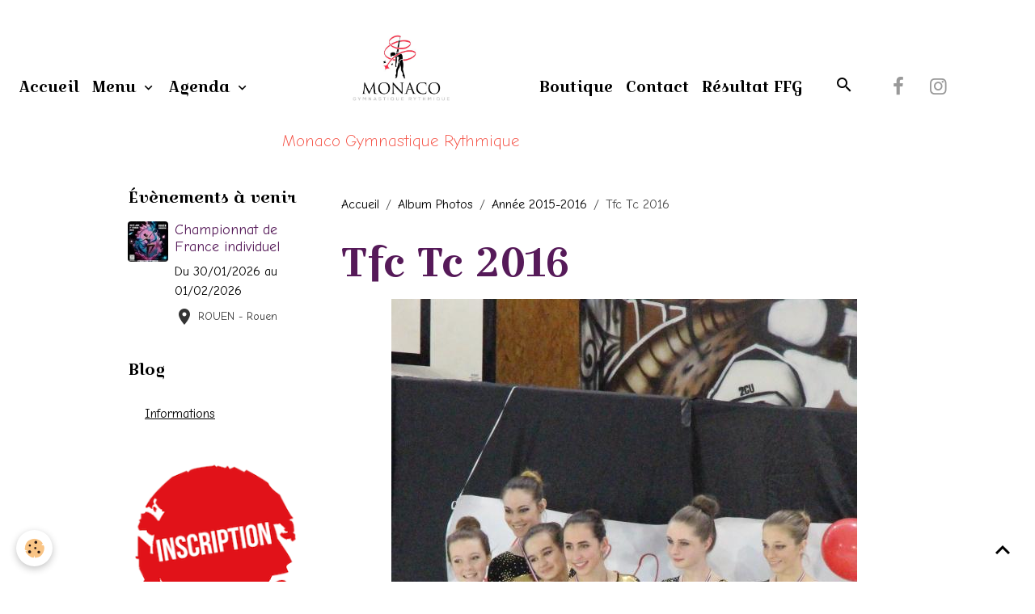

--- FILE ---
content_type: text/html; charset=UTF-8
request_url: https://www.monacogr.com/album-photos/les-adherents/tfc-tc.html
body_size: 51567
content:

<!DOCTYPE html>
<html lang="fr">
    <head>
        <title>Tfc Tc 2016</title>
        <meta name="theme-color" content="rgb(255, 255, 255)">
        <meta name="msapplication-navbutton-color" content="rgb(255, 255, 255)">
        <!-- METATAGS -->
        <!-- rebirth / basic -->
<!--[if IE]>
<meta http-equiv="X-UA-Compatible" content="IE=edge">
<![endif]-->
<meta charset="utf-8">
<meta name="viewport" content="width=device-width, initial-scale=1, shrink-to-fit=no">
    <link rel="image_src" href="https://www.monacogr.com/medias/album/tfc-tc.jpg" />
    <meta property="og:image" content="https://www.monacogr.com/medias/album/tfc-tc.jpg" />
    <link rel="canonical" href="https://www.monacogr.com/album-photos/les-adherents/tfc-tc.html">
    <meta name="google-site-verification" content="760cf60efc9e7787">
<meta name="generator" content="e-monsite (e-monsite.com)">

    <link rel="icon" href="https://www.monacogr.com/medias/site/favicon/logo-cercle-fond-transparent.png">

<link href="https://fonts.googleapis.com/css?family=Croissant%20One:300,400,700%7CRosario:300,400,700&amp;display=swap" rel="stylesheet">

    
    <link rel="preconnect" href="https://fonts.googleapis.com">
    <link rel="preconnect" href="https://fonts.gstatic.com" crossorigin="anonymous">
    <link href="https://fonts.googleapis.com/css?family=Comic+Neue:300,300italic,400,400italic,700,700italic&display=swap" rel="stylesheet">

<link href="//www.monacogr.com/themes/combined.css?v=6_1642769533_396" rel="stylesheet">


<link rel="preload" href="//www.monacogr.com/medias/static/themes/bootstrap_v4/js/jquery-3.6.3.min.js?v=26012023" as="script">
<script src="//www.monacogr.com/medias/static/themes/bootstrap_v4/js/jquery-3.6.3.min.js?v=26012023"></script>
<link rel="preload" href="//www.monacogr.com/medias/static/themes/bootstrap_v4/js/popper.min.js?v=31012023" as="script">
<script src="//www.monacogr.com/medias/static/themes/bootstrap_v4/js/popper.min.js?v=31012023"></script>
<link rel="preload" href="//www.monacogr.com/medias/static/themes/bootstrap_v4/js/bootstrap.min.js?v=31012023" as="script">
<script src="//www.monacogr.com/medias/static/themes/bootstrap_v4/js/bootstrap.min.js?v=31012023"></script>
<script src="//www.monacogr.com/themes/combined.js?v=6_1642769533_396&lang=fr"></script>
<script type="application/ld+json">
    {
        "@context" : "https://schema.org/",
        "@type" : "WebSite",
        "name" : "Monaco Gymnastique Rythmique",
        "url" : "https://www.monacogr.com/"
    }
</script>




        <!-- //METATAGS -->
            <script src="//www.monacogr.com/medias/static/js/rgpd-cookies/jquery.rgpd-cookies.js?v=748"></script>
    <script>
                                    $(document).ready(function() {
            $.RGPDCookies({
                theme: 'bootstrap_v4',
                site: 'www.monacogr.com',
                privacy_policy_link: '/about/privacypolicy/',
                cookies: [{"id":null,"favicon_url":"https:\/\/ssl.gstatic.com\/analytics\/20210414-01\/app\/static\/analytics_standard_icon.png","enabled":true,"model":"google_analytics","title":"Google Analytics","short_description":"Permet d'analyser les statistiques de consultation de notre site","long_description":"Indispensable pour piloter notre site internet, il permet de mesurer des indicateurs comme l\u2019affluence, les produits les plus consult\u00e9s, ou encore la r\u00e9partition g\u00e9ographique des visiteurs.","privacy_policy_url":"https:\/\/support.google.com\/analytics\/answer\/6004245?hl=fr","slug":"google-analytics"},{"id":null,"favicon_url":"","enabled":true,"model":"addthis","title":"AddThis","short_description":"Partage social","long_description":"Nous utilisons cet outil afin de vous proposer des liens de partage vers des plateformes tiers comme Twitter, Facebook, etc.","privacy_policy_url":"https:\/\/www.oracle.com\/legal\/privacy\/addthis-privacy-policy.html","slug":"addthis"}],
                modal_title: 'Gestion\u0020des\u0020cookies',
                modal_description: 'd\u00E9pose\u0020des\u0020cookies\u0020pour\u0020am\u00E9liorer\u0020votre\u0020exp\u00E9rience\u0020de\u0020navigation,\nmesurer\u0020l\u0027audience\u0020du\u0020site\u0020internet,\u0020afficher\u0020des\u0020publicit\u00E9s\u0020personnalis\u00E9es,\nr\u00E9aliser\u0020des\u0020campagnes\u0020cibl\u00E9es\u0020et\u0020personnaliser\u0020l\u0027interface\u0020du\u0020site.',
                privacy_policy_label: 'Consulter\u0020la\u0020politique\u0020de\u0020confidentialit\u00E9',
                check_all_label: 'Tout\u0020cocher',
                refuse_button: 'Refuser',
                settings_button: 'Param\u00E9trer',
                accept_button: 'Accepter',
                callback: function() {
                    // website google analytics case (with gtag), consent "on the fly"
                    if ('gtag' in window && typeof window.gtag === 'function') {
                        if (window.jsCookie.get('rgpd-cookie-google-analytics') === undefined
                            || window.jsCookie.get('rgpd-cookie-google-analytics') === '0') {
                            gtag('consent', 'update', {
                                'ad_storage': 'denied',
                                'analytics_storage': 'denied'
                            });
                        } else {
                            gtag('consent', 'update', {
                                'ad_storage': 'granted',
                                'analytics_storage': 'granted'
                            });
                        }
                    }
                }
            });
        });
    </script>
        <script async src="https://www.googletagmanager.com/gtag/js?id=G-4VN4372P6E"></script>
<script>
    window.dataLayer = window.dataLayer || [];
    function gtag(){dataLayer.push(arguments);}
    
    gtag('consent', 'default', {
        'ad_storage': 'denied',
        'analytics_storage': 'denied'
    });
    
    gtag('js', new Date());
    gtag('config', 'G-4VN4372P6E');
</script>

                        <script src="//www.monacogr.com/medias/static/themes/ems_framework/js/masonry.pkgd.min.js"></script>
        <script src="//www.monacogr.com/medias/static/themes/ems_framework/js/imagesloaded.pkgd.min.js"></script>
                            </head>
    <body id="album-photos_run_les-adherents_tfc-tc" data-template="default">
        

                <!-- BRAND TOP -->
        
        <!-- NAVBAR -->
                                                                                                                                                        <nav class="navbar navbar-expand-lg py-lg-4 contains-brand radius-top" id="navbar" data-animation="sliding">
                                                                    <a aria-label="brand" class="navbar-brand d-inline-flex align-items-center d-lg-none" href="https://www.monacogr.com/">
                                                    <img src="https://www.monacogr.com/medias/site/logos/logo-new-2.jpg" alt="Monaco Gymnastique Rythmique" class="img-fluid brand-logo mr-2 d-inline-block">
                                                                        <span class="brand-titles d-lg-flex flex-column align-items-start">
                            <span class="brand-title d-inline-block">Monaco Gymnastique Rythmique</span>
                                                    </span>
                                            </a>
                                                    <button id="buttonBurgerMenu" title="BurgerMenu" class="navbar-toggler collapsed" type="button" data-toggle="collapse" data-target="#menu">
                    <span></span>
                    <span></span>
                    <span></span>
                    <span></span>
                </button>
                <div class="collapse navbar-collapse " id="menu">
                                                                                                                                                    <ul class="navbar-nav navbar-menu nav-left nav-all-left">
                                                                                                                                                                                            <li class="nav-item" data-index="1">
                            <a class="nav-link" href="https://www.monacogr.com/">
                                                                Accueil
                            </a>
                                                                                </li>
                                                                                                                                                                                                                                                                            <li class="nav-item dropdown" data-index="2">
                            <a class="nav-link dropdown-toggle" href="https://www.monacogr.com/pages/">
                                                                Menu
                            </a>
                                                                                        <div class="collapse dropdown-menu">
                                    <ul class="list-unstyled">
                                                                                                                                                                                                                                                                                                                                                                                                                <li class="dropdown">
                                                <a class="dropdown-item dropdown-toggle" href="https://www.monacogr.com/pages/le-club/">
                                                    Le Club
                                                </a>
                                                                                                                                                    <div class="collapse dropdown-menu dropdown-submenu">
                                                        <ul class="list-unstyled">
                                                                                                                            <li>
                                                                    <a class="dropdown-item" href="https://www.monacogr.com/pages/le-club/ou-sommes-nous.html">Où sommes-nous ?</a>
                                                                </li>
                                                                                                                            <li>
                                                                    <a class="dropdown-item" href="https://www.monacogr.com/pages/le-club/presentation.html">Qui sommes-nous ?</a>
                                                                </li>
                                                                                                                            <li>
                                                                    <a class="dropdown-item" href="https://www.monacogr.com/pages/le-club/conseil-administration.html">Bureau et Professeurs</a>
                                                                </li>
                                                                                                                        <li class="dropdown-menu-root">
                                                                <a class="dropdown-item" href="https://www.monacogr.com/pages/le-club/">Le Club</a>
                                                            </li>
                                                        </ul>
                                                    </div>
                                                                                            </li>
                                                                                                                                                                                                                                                                                                                                                                                                                <li class="dropdown">
                                                <a class="dropdown-item dropdown-toggle" href="https://www.monacogr.com/pages/saison/">
                                                    Saison
                                                </a>
                                                                                                                                                    <div class="collapse dropdown-menu dropdown-submenu">
                                                        <ul class="list-unstyled">
                                                                                                                            <li>
                                                                    <a class="dropdown-item" href="https://www.monacogr.com/pages/saison/saison-2020-2021/">saison 2020 -2021</a>
                                                                </li>
                                                                                                                            <li>
                                                                    <a class="dropdown-item" href="https://www.monacogr.com/pages/saison/saison-2019-2020/">saison 2019-2020</a>
                                                                </li>
                                                                                                                            <li>
                                                                    <a class="dropdown-item" href="https://www.monacogr.com/pages/saison/saison-2018-2019/">Saison 2018-2019</a>
                                                                </li>
                                                                                                                            <li>
                                                                    <a class="dropdown-item" href="https://www.monacogr.com/pages/saison/saison-2017-2018/">Saison 2017-2018</a>
                                                                </li>
                                                                                                                            <li>
                                                                    <a class="dropdown-item" href="https://www.monacogr.com/pages/saison/saison-2016-2017/">Saison 2016-2017</a>
                                                                </li>
                                                                                                                            <li>
                                                                    <a class="dropdown-item" href="https://www.monacogr.com/pages/saison/saison-2021-2022.html">Saison 2021 - 2022</a>
                                                                </li>
                                                                                                                            <li>
                                                                    <a class="dropdown-item" href="https://www.monacogr.com/pages/saison/saison-2022-2023.html">Saison 2022- 2023</a>
                                                                </li>
                                                                                                                            <li>
                                                                    <a class="dropdown-item" href="https://www.monacogr.com/pages/saison/saison-2023-2024.html">Saison 2023 - 2024</a>
                                                                </li>
                                                                                                                        <li class="dropdown-menu-root">
                                                                <a class="dropdown-item" href="https://www.monacogr.com/pages/saison/">Saison</a>
                                                            </li>
                                                        </ul>
                                                    </div>
                                                                                            </li>
                                                                                                                                                                                                                                                                    <li>
                                                <a class="dropdown-item" href="https://www.monacogr.com/pages/inscriptions/">
                                                    Inscriptions
                                                </a>
                                                                                                                                            </li>
                                                                                                                                                                                                                                                                    <li>
                                                <a class="dropdown-item" href="https://www.monacogr.com/pages/saison-1735733516.html">
                                                    Monaco Gr jusqu'à 2024 inclus
                                                </a>
                                                                                                                                            </li>
                                                                                                                                                                                                                                                                    <li>
                                                <a class="dropdown-item" href="https://www.monacogr.com/pages/breves.html">
                                                    Article du mois
                                                </a>
                                                                                                                                            </li>
                                                                                <li class="dropdown-menu-root">
                                            <a class="dropdown-item" href="https://www.monacogr.com/pages/">Menu</a>
                                        </li>
                                    </ul>
                                </div>
                                                    </li>
                                                                                                                                                                                                                                                                            <li class="nav-item dropdown" data-index="3">
                            <a class="nav-link dropdown-toggle" href="https://www.monacogr.com/agenda/">
                                                                Agenda
                            </a>
                                                                                        <div class="collapse dropdown-menu">
                                    <ul class="list-unstyled">
                                                                                                                                                                                                                                                                    <li>
                                                <a class="dropdown-item" href="https://www.monacogr.com/agenda/assemblees-generales/">
                                                    Assemblées Générales
                                                </a>
                                                                                                                                            </li>
                                                                                                                                                                                                                                                                    <li>
                                                <a class="dropdown-item" href="https://www.monacogr.com/agenda/evenements-organises-par-l-association/">
                                                    Événements organisés par l'association
                                                </a>
                                                                                                                                            </li>
                                                                                                                                                                                                                                                                    <li>
                                                <a class="dropdown-item" href="https://www.monacogr.com/agenda/competitions/">
                                                    Compétitions
                                                </a>
                                                                                                                                            </li>
                                                                                                                                                                                                                                                                    <li>
                                                <a class="dropdown-item" href="https://www.monacogr.com/agenda/preinscription/">
                                                    Préinscription
                                                </a>
                                                                                                                                            </li>
                                                                                                                                                                                                                                                                    <li>
                                                <a class="dropdown-item" href="https://www.monacogr.com/agenda/vacances-scolaires/">
                                                    Vacances scolaires
                                                </a>
                                                                                                                                            </li>
                                                                                                                                                                                                                                                                    <li>
                                                <a class="dropdown-item" href="https://www.monacogr.com/agenda/stage/">
                                                    Stage
                                                </a>
                                                                                                                                            </li>
                                                                                                                                                                                                                                                                    <li>
                                                <a class="dropdown-item" href="https://www.monacogr.com/agenda/tournoi/">
                                                    Tournoi
                                                </a>
                                                                                                                                            </li>
                                                                                <li class="dropdown-menu-root">
                                            <a class="dropdown-item" href="https://www.monacogr.com/agenda/">Agenda</a>
                                        </li>
                                    </ul>
                                </div>
                                                    </li>
                                                                                                                                                                                            <li class="nav-item" data-index="4">
                            <a class="nav-link" href="https://www.monacogr.com/pages/" onclick="window.open(this.href);return false;">
                                                                
                            </a>
                                                                                </li>
                                    </ul>
            
                                        <a class="navbar-brand d-none d-lg-flex" href="https://www.monacogr.com/">
                                            <img src="https://www.monacogr.com/medias/site/logos/logo-new-2.jpg" alt="Monaco Gymnastique Rythmique" class="img-fluid brand-logo d-inline-block">
                                                                <span class="brand-titles d-lg-flex flex-column">
                    <span class="brand-title d-inline-block">Monaco Gymnastique Rythmique</span>
                                    </span>
                                    </a>
                                                <ul class="navbar-nav navbar-menu nav-right nav-all-left">
                                                                                                                                                                                            <li class="nav-item" data-index="1">
                            <a class="nav-link" href="https://www.monacogr.com/boutique/">
                                                                Boutique
                            </a>
                                                                                </li>
                                                                                                                                                                                            <li class="nav-item" data-index="2">
                            <a class="nav-link" href="https://www.monacogr.com/contact/">
                                                                Contact
                            </a>
                                                                                </li>
                                                                                                                                                                                            <li class="nav-item" data-index="3">
                            <a class="nav-link" href="https://resultats.ffgym.fr/derniers" onclick="window.open(this.href);return false;">
                                                                Résultat FFG
                            </a>
                                                                                </li>
                                    </ul>
            
                                    
                    
                                        <ul class="navbar-nav navbar-widgets ml-lg-4">
                                                <li class="nav-item d-none d-lg-block">
                            <a href="javascript:void(0)" class="nav-link search-toggler"><i class="material-icons md-search"></i></a>
                        </li>
                                                                    </ul>
                                                                <ul class="website-social-links">
        <li>
        <a target='_blank' href="https://www.facebook.com/monacogr/" class="btn text-facebook"><i class="sn-icon-facebook"></i></a>
    </li>
        <li>
        <a target='_blank' href="https://www.instagram.com/monacogr" class="btn text-instagram"><i class="sn-icon-instagram"></i></a>
    </li>
    </ul>
                    
                    
                                        <form method="get" action="https://www.monacogr.com/search/site/" id="navbar-search" class="fade">
                        <input class="form-control form-control-lg" type="text" name="q" value="" placeholder="Votre recherche" pattern=".{3,}" required>
                        <button type="submit" class="btn btn-link btn-lg"><i class="material-icons md-search"></i></button>
                        <button type="button" class="btn btn-link btn-lg search-toggler d-none d-lg-inline-block"><i class="material-icons md-clear"></i></button>
                    </form>
                                    </div>
                    </nav>

        <!-- HEADER -->
                                                        <header id="header">
                                </header>
                <!-- //HEADER -->

        <!-- WRAPPER -->
                                                            <div id="wrapper" class="container">

                        <div class="row">
                            <main id="main" class="col-lg-9 order-lg-2">

                                                                            <ol class="breadcrumb">
                                    <li class="breadcrumb-item"><a href="https://www.monacogr.com/">Accueil</a></li>
                                                <li class="breadcrumb-item"><a href="https://www.monacogr.com/album-photos/">Album Photos</a></li>
                                                <li class="breadcrumb-item"><a href="https://www.monacogr.com/album-photos/les-adherents/">Année 2015-2016</a></li>
                                                <li class="breadcrumb-item active">Tfc Tc 2016</li>
                        </ol>

    <script type="application/ld+json">
        {
            "@context": "https://schema.org",
            "@type": "BreadcrumbList",
            "itemListElement": [
                                {
                    "@type": "ListItem",
                    "position": 1,
                    "name": "Accueil",
                    "item": "https://www.monacogr.com/"
                  },                                {
                    "@type": "ListItem",
                    "position": 2,
                    "name": "Album Photos",
                    "item": "https://www.monacogr.com/album-photos/"
                  },                                {
                    "@type": "ListItem",
                    "position": 3,
                    "name": "Année 2015-2016",
                    "item": "https://www.monacogr.com/album-photos/les-adherents/"
                  },                                {
                    "@type": "ListItem",
                    "position": 4,
                    "name": "Tfc Tc 2016",
                    "item": "https://www.monacogr.com/album-photos/les-adherents/tfc-tc.html"
                  }                          ]
        }
    </script>
                                            
                                        
                                        
                                                                                                        <div class="view view-album" id="view-item" data-category="les-adherents" data-id-album="56fe62107e5158d1767d5b55">
    <div class="container">
        <div class="row">
            <div class="col">
                <h1 class="view-title">Tfc Tc 2016</h1>
                
    
<div id="site-module-56d34e387e6058d15adc8012" class="site-module" data-itemid="56d34e387e6058d15adc8012" data-siteid="56d34d9ccb6b58d15adc609f" data-category="item"></div>


                <p class="text-center">
                    <img src="https://www.monacogr.com/medias/album/tfc-tc.jpg" alt="Tfc Tc 2016" class="img-fluid">
                </p>

                
                <ul class="pager">
                                            <li class="prev-page">
                            <a href="https://www.monacogr.com/album-photos/les-adherents/tfc-13-ans.html" class="page-link">
                                <i class="material-icons md-chevron_left"></i>
                                <img src="https://www.monacogr.com/medias/album/tfc-13-ans.jpg?fx=c_50_50" width="50" alt="">
                            </a>
                        </li>
                                        <li>
                        <a href="https://www.monacogr.com/album-photos/les-adherents/" class="page-link">Retour</a>
                    </li>
                                            <li class="next-page">
                            <a href="https://www.monacogr.com/album-photos/les-adherents/dsc-0618-convertimage-convertimage.html" class="page-link">
                                <img src="https://www.monacogr.com/medias/album/dsc-0618-convertimage-convertimage.jpg?fx=c_50_50" width="50" alt="">
                                <i class="material-icons md-chevron_right"></i>
                            </a>
                        </li>
                                    </ul>
            </div>
        </div>
    </div>

    
    <div class="container plugin-list">
        <div class="row">
            <div class="col">
                <div class="plugins">
                    
                                            <div id="social-56d34d9d1fd758d15adc5a80" class="plugin" data-plugin="social">
    <div class="a2a_kit a2a_kit_size_32 a2a_default_style">
        <a class="a2a_dd" href="https://www.addtoany.com/share"></a>
        <a class="a2a_button_facebook"></a>
        <a class="a2a_button_x"></a>
        <a class="a2a_button_email"></a>
    </div>
    <script>
        var a2a_config = a2a_config || {};
        a2a_config.onclick = 1;
        a2a_config.locale = "fr";
    </script>
    <script async src="https://static.addtoany.com/menu/page.js"></script>
</div>                    
                    
                    
                                    </div>
            </div>
        </div>
    </div>
</div>


                </main>

                                <aside id="sidebar" class="col-lg-3">
                    <div id="sidebar-inner" class="sticky-top">
                                                                                                                                                                                                        <div id="widget-1"
                                     class="widget"
                                     data-id="widget_event_comingup"
                                     data-widget-num="1">
                                            <div class="widget-title">
            <span>
                    Évènements à venir
                </span>
                </div>
                                                                                                                            <div class="widget-content">
                                                    <!-- WIDGET : 1 -->
<ul class="media-list agenda-items" data-addon="agenda">
            <li class="media agenda-item" data-category="competitions">
                            <a href="https://www.monacogr.com/agenda/competitions/championnat-de-france-individuel.html" class="media-object">
                    <img loading="lazy" src="https://www.monacogr.com/medias/images/1763288068-affiche-finale-gr-2026-60-x-40-1-.jpg?fx=c_50_50&v=1" alt="1763288068 affiche finale gr 2026 60 x 40 1 " class="img-fluid">
                </a>
                        <div class="media-body">
                <p class="media-heading">
                    <a href="https://www.monacogr.com/agenda/competitions/championnat-de-france-individuel.html">Championnat de France individuel</a>
                </p>

                <p class="media-subheading">
                                            <span class="date-start">Du 30/01/2026</span> <span class="date-end">au 01/02/2026</span>
                                                                            </p>

                                    <p class="metas">
                                                    <span class="meta-place">
                    <i class="material-icons md-place"></i> <span>ROUEN  -  Rouen</span>
                </span>
                                                                    </p>
                                                                    <div class="media-description">
                            <p></p>
                    </div>
                            </div>
        </li>
    </ul>

                                            </div>
                                                                                                            </div>
                                                                                                                                                                                                                                                                                                                                <div id="widget-2"
                                     class="widget"
                                     data-id="widget_blogpost_categories"
                                     data-widget-num="2">
                                            <div class="widget-title">
            <span>
                    Blog
                </span>
                </div>
                                                                                                                            <div class="widget-content">
                                                <div class="list-group blog-categories" data-addon="blog">
            <a class="list-group-item list-group-item-action" href="https://www.monacogr.com/blog/">Informations</a>
    </div>

                                            </div>
                                                                                                            </div>
                                                                                                                                                                                                                                                                                                                                <div id="widget-3"
                                     class="widget"
                                     data-id="widget_page_category"
                                     data-widget-num="3">
                                            <a href="https://www.monacogr.com/pages/inscriptions/" class="widget-title">
            <span>
                    <img src="https://www.monacogr.com/medias/images/images.png" alt="Inscriptions" class="img-fluid">
                </span>
                </a>
                                                                                                                            <div class="widget-content">
                                                            <div class="list-group" data-addon="pages" id="group-id-525">
              
            </div>
    

                                            </div>
                                                                                                            </div>
                                                                                                                                                                                                                                                                                                                                <div id="widget-4"
                                     class="widget"
                                     data-id="widget_member"
                                     data-widget-num="4">
                                            <div class="widget-title">
            <span>
                    Espace membre
                </span>
                </div>
                                                                                                                            <div class="widget-content">
                                                    <form method="post" action="https://www.monacogr.com/members/connect">
        <div class="form-group">
            <input class="form-control" type="text" name="username" value="" placeholder="Nom d'utilisateur ou e-mail" required>
        </div>

        <div class="form-group">
            <input class="form-control" type="password" name="passwd" value="" placeholder="Mot de passe" required>
        </div>

        <div class="form-group">
            <div class="custom-control custom-checkbox">
                <input class="custom-control-input" type="checkbox" name="rememberme" value="1" id="rememberme">
                <label for="rememberme" class="custom-control-label">Rester connecté</label>
            </div>
        </div>

        <div class="form-group">
            <small>
                                    <a href="https://www.monacogr.com/members/subscribe">Créer un compte</a> |
                                <a href="https://www.monacogr.com/members/passwordlost">Mot de passe perdu ?</a>
            </small>
        </div>

        <button type="submit" name="s" class="btn btn-primary btn-block">Valider</button>
        <p class="mt-4">
            <a class="login-button btn btn-primary login-with-google-button btn-block" href="/members/login/google" hidden><i class="fa fa-google btn-icon"></i> Se connecter avec Google</a>
        </p>
    </form>

                                            </div>
                                                                                                            </div>
                                                                                                                                                                                                                                                                                                                                                            <div id="widget-5"
                                     class="widget"
                                     data-id="widget_instagram"
                                     data-widget-num="5">
                                            <a href="https://www.instagram.com/monacogr" class="widget-title">
            <span>
                    <img src="http://www.monacogr.com/medias/images/11-instagram-live-video-280.jpg" alt="Instagram" class="img-fluid">
                </span>
                </a>
                                                                                                                        <div class="widget-content">
                                                <div class="alert alert-warning">Vous devez vous connecter à votre compte Instagram depuis votre manager pour accéder à votre flux</div>

                                        </div>
                                                                                                            </div>
                                                                                                                                                                                                                                                                                                        <div id="widget-6"
                                     class="widget"
                                     data-id="widget_fbprofile"
                                     data-widget-num="6">
                                            <div class="widget-title">
            <span>
                    Facebook
                </span>
                </div>
                                                                                                                            <div class="widget-content">
                                                <p class="text-center">
        <a href="https://www.facebook.com/Monaco-Gymnastique-Rythmique-1422887314396207/">
        <img src="https://www.monacogr.com/medias/static/socialnetwork/facebook/rounded.png" alt="Facebook">
    </a>
    </p>
                                            </div>
                                                                                                            </div>
                                                                                                                                                                                                                                                                                                                                <div id="widget-7"
                                     class="widget"
                                     data-id="widget_visualtext"
                                     data-widget-num="7">
                                            <div class="widget-title">
            <span>
                    <img src="https://www.monacogr.com/medias/images/label-petite-enfance.png" alt="Label petite enfance" class="img-fluid">
                </span>
                </div>
                                                                                                                            <div class="widget-content">
                                                
                                            </div>
                                                                                                            </div>
                                                                                                                                                                                                                                                                                                                                <div id="widget-8"
                                     class="widget"
                                     data-id="widget_image"
                                     data-widget-num="8">
                                            <div class="widget-title">
            <span>
                    <img src="https://www.monacogr.com/medias/images/ffgym.jpg" alt="FFGYM" class="img-fluid">
                </span>
                </div>
                                                                                                                            <div class="widget-content">
                                                
                                            </div>
                                                                                                            </div>
                                                                                                                                                                                    </div>
                </aside>
            </div>
                    </div>
        <!-- //WRAPPER -->

                <footer id="footer">
                            
<div id="rows-60240d818f6f5e853f7a5985" class="rows" data-total-pages="1" data-current-page="1">
                            
                        
                                                                                        
                                                                
                
                        
                
                
                                    
                
                                
        
                                    <div id="row-60240d818f6f5e853f7a5985-1" class="row-container pos-1 page_1 container">
                    <div class="row-content">
                                                                                <div class="row" data-role="line">
                                    
                                                                                
                                                                                                                                                                                                            
                                                                                                                                                                
                                                                                
                                                                                
                                                                                                                        
                                                                                
                                                                                                                                                                            
                                                                                        <div data-role="cell" data-size="lg" id="cell-5e85fc0f281b81ef59a9a4fb" class="col">
                                               <div class="col-content col-no-widget">                                                        <h2><span style="font-size:36px;"><a href="http://www.monacogr.com/contact/contacter-l-association.html" title="Contacter l'association Monaco Gr"><span style="color:#FFFFE0;">Contacter l&#39;association Monaco Gr</span></a></span></h2>

                                                                                                    </div>
                                            </div>
                                                                                                                                                        </div>
                                            </div>
                                    </div>
                        </div>

                        <div class="container">
                
                                    <ul class="website-social-links">
        <li>
        <a target='_blank' href="https://www.facebook.com/monacogr/" class="btn text-facebook"><i class="sn-icon-facebook"></i></a>
    </li>
        <li>
        <a target='_blank' href="https://www.instagram.com/monacogr" class="btn text-instagram"><i class="sn-icon-instagram"></i></a>
    </li>
    </ul>
                
                            </div>

                            <ul id="legal-mentions" class="footer-mentions">
    
    
    
    
    
            <li><button id="cookies" type="button" aria-label="Gestion des cookies">Gestion des cookies</button></li>
    </ul>
                    </footer>
        
        
        
            

 
    
						 	 





                <button id="scroll-to-top" class="d-none d-sm-inline-block" type="button" aria-label="Scroll top" onclick="$('html, body').animate({ scrollTop:0}, 600);">
            <i class="material-icons md-lg md-expand_less"></i>
        </button>
        
            </body>
</html>
